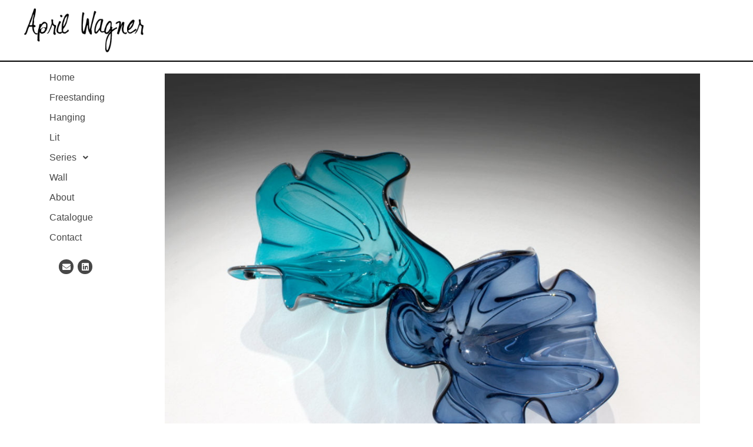

--- FILE ---
content_type: text/css
request_url: https://aprilwagner.com/wp-content/uploads/elementor/css/post-10.css?ver=1724910730
body_size: 32
content:
.elementor-kit-10{--e-global-color-primary:#474747;--e-global-color-secondary:#96CFF1;--e-global-color-text:#474747;--e-global-color-accent:#96CFF1;--e-global-typography-primary-font-family:"futura-pt";--e-global-typography-primary-font-size:16px;--e-global-typography-secondary-font-family:"futura-pt";--e-global-typography-secondary-font-size:16px;--e-global-typography-secondary-font-weight:400;--e-global-typography-text-font-family:"futura-pt";--e-global-typography-text-font-size:16px;--e-global-typography-text-font-weight:400;--e-global-typography-accent-font-family:"Roboto";--e-global-typography-accent-font-weight:400;--e-global-typography-8fb9c5a-font-family:"Futura";--e-global-typography-8fb9c5a-font-size:23px;}.elementor-kit-10 button,.elementor-kit-10 input[type="button"],.elementor-kit-10 input[type="submit"],.elementor-kit-10 .elementor-button{font-family:"Helvetica", Sans-serif;font-weight:400;line-height:1.5em;}.elementor-section.elementor-section-boxed > .elementor-container{max-width:1140px;}.e-con{--container-max-width:1140px;}.elementor-widget:not(:last-child){margin-block-end:20px;}.elementor-element{--widgets-spacing:20px 20px;}{}h1.entry-title{display:var(--page-title-display);}.elementor-kit-10 e-page-transition{background-color:#FFBC7D;}@media(max-width:1024px){.elementor-section.elementor-section-boxed > .elementor-container{max-width:1024px;}.e-con{--container-max-width:1024px;}}@media(max-width:767px){.elementor-section.elementor-section-boxed > .elementor-container{max-width:767px;}.e-con{--container-max-width:767px;}}

--- FILE ---
content_type: text/css
request_url: https://aprilwagner.com/wp-content/uploads/elementor/css/post-539.css?ver=1724937860
body_size: -208
content:
.elementor-539 .elementor-element.elementor-element-11379c15 .uael-img-gallery-wrap .uael-grid-item{padding-right:calc( 5px/2 );padding-left:calc( 5px/2 );}.elementor-539 .elementor-element.elementor-element-11379c15 .uael-img-gallery-wrap{margin-left:calc( -5px/2 );margin-right:calc( -5px/2 );}.elementor-539 .elementor-element.elementor-element-11379c15 .uael-img-gallery-wrap .uael-grid-item-content{margin-bottom:5px;}.elementor-539 .elementor-element.elementor-element-11379c15 .uael-grid-img-thumbnail img{opacity:1;}.elementor-539 .elementor-element.elementor-element-11379c15 .uael-grid-gallery-img:hover .uael-grid-img-thumbnail img{opacity:1;}

--- FILE ---
content_type: text/css
request_url: https://aprilwagner.com/wp-content/uploads/elementor/css/post-155.css?ver=1724910731
body_size: 412
content:
.elementor-155 .elementor-element.elementor-element-20a3195 .uael-nav-menu__toggle{text-align:center;}.elementor-155 .elementor-element.elementor-element-20a3195.uael-nav-menu-toggle-label-yes .uael-nav-menu__toggle{flex-direction:row;}.elementor-155 .elementor-element.elementor-element-20a3195 .menu-item a.uael-menu-item,.elementor-155 .elementor-element.elementor-element-20a3195 .menu-item a.uael-sub-menu-item{padding-left:4px;padding-right:4px;}.elementor-155 .elementor-element.elementor-element-20a3195 .menu-item a.uael-menu-item, .elementor-155 .elementor-element.elementor-element-20a3195 .menu-item a.uael-sub-menu-item{padding-top:5px;padding-bottom:5px;}.elementor-155 .elementor-element.elementor-element-20a3195 .menu-item a.uael-menu-item{font-family:"Helvetica", Sans-serif;font-size:16px;line-height:1.5em;letter-spacing:0px;}.elementor-155 .elementor-element.elementor-element-20a3195 .menu-item a.uael-menu-item, .elementor-155 .elementor-element.elementor-element-20a3195 .sub-menu, .elementor-155 .elementor-element.elementor-element-20a3195 nav.uael-dropdown, .elementor-155 .elementor-element.elementor-element-20a3195 .uael-dropdown-expandible{background-color:#FFFFFF;}.elementor-155 .elementor-element.elementor-element-20a3195 .menu-item a.uael-menu-item:not(.elementor-button):hover,
								.elementor-155 .elementor-element.elementor-element-20a3195 .sub-menu a.uael-sub-menu-item:hover,
								.elementor-155 .elementor-element.elementor-element-20a3195 .menu-item.current-menu-item a.uael-menu-item:not(.elementor-button),
								.elementor-155 .elementor-element.elementor-element-20a3195 .menu-item a.uael-menu-item.highlighted:not(.elementor-button),
								.elementor-155 .elementor-element.elementor-element-20a3195 .menu-item a.uael-menu-item:not(.elementor-button):focus{color:#96CFF1;}.elementor-155 .elementor-element.elementor-element-20a3195 .sub-menu a.uael-sub-menu-item,
								.elementor-155 .elementor-element.elementor-element-20a3195 .elementor-menu-toggle,
								.elementor-155 .elementor-element.elementor-element-20a3195 nav.uael-dropdown li a.uael-menu-item:not(.elementor-button),
								.elementor-155 .elementor-element.elementor-element-20a3195 nav.uael-dropdown li a.uael-sub-menu-item:not(.elementor-button),
								.elementor-155 .elementor-element.elementor-element-20a3195 nav.uael-dropdown-expandible li a.uael-menu-item,
								.elementor-155 .elementor-element.elementor-element-20a3195 nav.uael-dropdown-expandible li a.uael-sub-menu-item{color:#474747;}.elementor-155 .elementor-element.elementor-element-20a3195 .sub-menu,
								.elementor-155 .elementor-element.elementor-element-20a3195 nav.uael-dropdown,
								.elementor-155 .elementor-element.elementor-element-20a3195 .uael-nav-menu nav.uael-dropdown-expandible,
								.elementor-155 .elementor-element.elementor-element-20a3195 .uael-nav-menu nav.uael-dropdown-expandible .menu-item a.uael-menu-item,
								.elementor-155 .elementor-element.elementor-element-20a3195 .uael-nav-menu nav.uael-dropdown-expandible .menu-item .sub-menu,
								.elementor-155 .elementor-element.elementor-element-20a3195 nav.uael-dropdown .menu-item a.uael-menu-item,
								.elementor-155 .elementor-element.elementor-element-20a3195 nav.uael-dropdown .menu-item a.uael-sub-menu-item{background-color:#FFFFFF00;}.elementor-155 .elementor-element.elementor-element-20a3195 .sub-menu li a.uael-sub-menu-item,
							.elementor-155 .elementor-element.elementor-element-20a3195 nav.uael-dropdown li a.uael-menu-item,
							.elementor-155 .elementor-element.elementor-element-20a3195 nav.uael-dropdown li a.uael-sub-menu-item,
							.elementor-155 .elementor-element.elementor-element-20a3195 nav.uael-dropdown-expandible li a.uael-menu-item{font-family:"Helvetica", Sans-serif;font-size:16px;font-weight:300;}.elementor-155 .elementor-element.elementor-element-20a3195 .sub-menu li a.uael-sub-menu-item,
						.elementor-155 .elementor-element.elementor-element-20a3195 nav.uael-dropdown li a.uael-menu-item,
						.elementor-155 .elementor-element.elementor-element-20a3195 nav.uael-dropdown li a.uael-sub-menu-item,
						.elementor-155 .elementor-element.elementor-element-20a3195 nav.uael-dropdown-expandible li a.uael-menu-item,
						.elementor-155 .elementor-element.elementor-element-20a3195 nav.uael-dropdown-expandible li a.uael-sub-menu-item{padding-left:11px;padding-right:11px;}.elementor-155 .elementor-element.elementor-element-20a3195 .sub-menu a.uael-sub-menu-item,
						 .elementor-155 .elementor-element.elementor-element-20a3195 nav.uael-dropdown li a.uael-menu-item,
						 .elementor-155 .elementor-element.elementor-element-20a3195 nav.uael-dropdown li a.uael-sub-menu-item,
						 .elementor-155 .elementor-element.elementor-element-20a3195 nav.uael-dropdown-expandible li a.uael-menu-item,
						 .elementor-155 .elementor-element.elementor-element-20a3195 nav.uael-dropdown-expandible li a.uael-sub-menu-item{padding-top:4px;padding-bottom:4px;}.elementor-155 .elementor-element.elementor-element-20a3195 .sub-menu li.menu-item:not(:last-child),
						.elementor-155 .elementor-element.elementor-element-20a3195 nav.uael-dropdown li.menu-item:not(:last-child),
						.elementor-155 .elementor-element.elementor-element-20a3195 nav.uael-dropdown-expandible li.menu-item:not(:last-child){border-bottom-style:none;}.elementor-155 .elementor-element.elementor-element-20a3195 div.uael-nav-menu-icon:hover{color:#96CFF1;}.elementor-155 .elementor-element.elementor-element-20a3195 div.uael-nav-menu-icon:hover svg{fill:#96CFF1;}.elementor-155 .elementor-element.elementor-element-20a3195.uael-nav-menu-label-align-left .uael-nav-menu__toggle .uael-nav-menu-label{margin-right:10px;}.elementor-155 .elementor-element.elementor-element-20a3195.uael-nav-menu-label-align-right .uael-nav-menu__toggle .uael-nav-menu-label{margin-left:10px;}.elementor-155 .elementor-element.elementor-element-03ef272 .elementor-repeater-item-77f3a90.elementor-social-icon{background-color:#474747;}.elementor-155 .elementor-element.elementor-element-03ef272 .elementor-repeater-item-bd68b70.elementor-social-icon{background-color:#474747;}.elementor-155 .elementor-element.elementor-element-03ef272{--grid-template-columns:repeat(0, auto);--icon-size:14px;--grid-column-gap:7px;--grid-row-gap:0px;}.elementor-155 .elementor-element.elementor-element-03ef272 .elementor-widget-container{text-align:left;}.elementor-155 .elementor-element.elementor-element-03ef272 .elementor-social-icon{--icon-padding:0.4em;}.elementor-155 .elementor-element.elementor-element-03ef272 > .elementor-widget-container{margin:0px 0px 0px 20px;}.elementor-155 .elementor-element.elementor-element-89c785e{font-family:"Helvetica", Sans-serif;font-size:16px;font-weight:300;z-index:0;}@media(min-width:768px){.elementor-155 .elementor-element.elementor-element-c03099e{width:16.695%;}.elementor-155 .elementor-element.elementor-element-56ed9ce{width:83.305%;}}